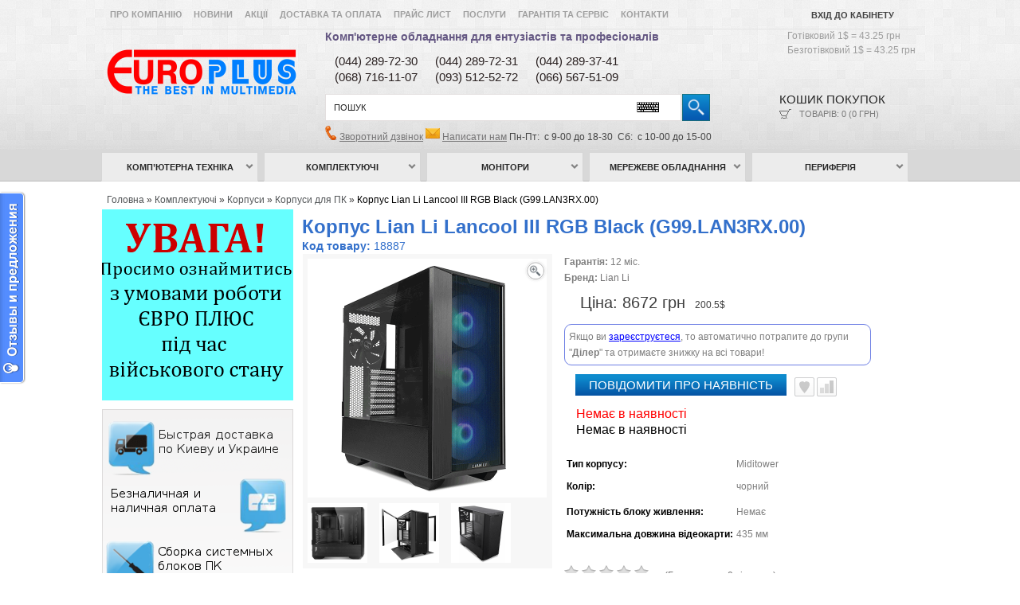

--- FILE ---
content_type: text/html; charset=utf-8
request_url: https://www.eplus.kiev.ua/complektyushie/korpusa/korpusa-dlya-pk/korpus-lian-li-lancool-iii-rgb-black-g99lan3rx00.html
body_size: 20241
content:

<!DOCTYPE html>
<html dir="ltr" lang="uk">
<head>
<meta charset="UTF-8" />
<title>Корпус Lian Li Lancool III RGB Black (G99.LAN3RX.00) - купить в интернет-магазине Евро Плюс  </title>
<base href="https://www.eplus.kiev.ua/" />
<meta name="viewport" content="width=device-width, initial-scale=1.0" />
<meta name="description" content="Заказывайте корпус Lian Li Lancool III RGB Black (G99.LAN3RX.00) в интернет-магазине Евро Плюс www.eplus.kiev.ua тел: 044 289-37-41. Быстрая доставка заказов по Киеву и Украине. Наличная и безналичная оплата. Лучшие цены!" />
<meta name="keywords" content="Корпус Lian Li Lancool III RGB Black (G99.LAN3RX.00), Корпуса для ПК, Lian Li, комплектующие для ПК в интернет-магазине  Евро Плюс www.eplus.kiev.ua  " />
<link href="https://www.eplus.kiev.ua/image/data/favicon.png" rel="icon" />
<link href="https://www.eplus.kiev.ua/complektyushie/korpusa/korpusa-dlya-pk/korpus-lian-li-lancool-iii-rgb-black-g99lan3rx00.html" rel="canonical" />
<link rel="stylesheet" type="text/css" href="catalog/view/theme/default/stylesheet/stylesheet.css" />
<link href="catalog/view/theme/default/stylesheet/superfish.css" rel="stylesheet" type="text/css" />
<link href="catalog/view/theme/default/stylesheet/slideshow.css" rel="stylesheet" type="text/css" />
<link href="catalog/view/theme/default/stylesheet/carousel.css" rel="stylesheet" type="text/css" />
<link href="catalog/view/theme/default/stylesheet/jquery.prettyPhoto.css" rel="stylesheet" type="text/css" />
<link rel="stylesheet" type="text/css" href="catalog/view/theme/default/stylesheet/stylesheetcartPopup.css" media="screen" />
<script type="text/javascript" src="catalog/view/javascript/jquery/jquery-1.7.1.min.js"></script>
<script type="text/javascript" src="catalog/view/javascript/jquery.cookie.js"></script>
<script type="text/javascript" src="catalog/view/javascript/jquery/ui/jquery-ui-1.8.16.custom.min.js"></script>
<link rel="stylesheet" type="text/css" href="catalog/view/javascript/jquery/ui/themes/ui-lightness/jquery-ui-1.8.16.custom.css" />
<script type="text/javascript" src="catalog/view/javascript/jquery/ui/external/jquery.cookie.js"></script>
<script type="text/javascript" src="catalog/view/javascript/jquery/fancybox/jquery.fancybox-1.3.4.pack.js"></script>
<link rel="stylesheet" type="text/css" href="catalog/view/javascript/jquery/fancybox/jquery.fancybox-1.3.4.css" media="screen" />
<script type="text/javascript" src="catalog/view/javascript/jquery/colorbox/jquery.colorbox.js"></script>
<script type="text/javascript" src="catalog/view/javascript/jquery/jquery.jcarousel.min.js"></script>

<script type="text/javascript" src="catalog/view/javascript/preorder/preorder.js"></script>
<script type="text/javascript" src="catalog/view/javascript/jquery/jquery.cycle.js"></script>
<link href="catalog/view/theme/default/stylesheet/skin.css" rel="stylesheet" type="text/css" />
<link rel="stylesheet" type="text/css" href="catalog/view/javascript/jquery/colorbox/colorbox.css" media="screen" />

<link href='//fonts.googleapis.com/css?family=Open+Sans:400,700,600' rel='stylesheet' type='text/css'>

<!--[if IE]>
<script type="text/javascript" src="catalog/view/javascript/jquery/fancybox/jquery.fancybox-1.3.4-iefix.js"></script>
<![endif]-->
<!--[if lt IE 8]><div style='clear:both;height:59px;padding:0 15px 0 15px;position:relative;z-index:10000;text-align:center;'><a href="http://www.microsoft.com/windows/internet-explorer/default.aspx?ocid=ie6_countdown_bannercode"><img src="http://storage.ie6countdown.com/assets/100/images/banners/warning_bar_0000_us.jpg" border="0" height="42" width="820" alt="You are using an outdated browser. For a faster, safer browsing experience, upgrade for free today." /></a></div><![endif]-->
<script type="text/javascript" src="catalog/view/javascript/jquery/tabs.js"></script>
<script type="text/javascript" src="catalog/view/javascript/jquery/easyTooltip.js"></script>
<script type="text/javascript" src="catalog/view/javascript/common.js"></script>
<script type="text/javascript" src="catalog/view/javascript/waitlist.js"></script>
<script type="text/javascript" src="catalog/view/javascript/jQuery.equalHeights.js"></script>
<script type="text/JavaScript" src="catalog/view/javascript/cloud-zoom.1.0.2.js"></script>
<script type="text/javascript" src="catalog/view/javascript/jquery.prettyPhoto.js"></script>
<script type="text/javascript" src="catalog/view/javascript/jscript_zjquery.anythingslider.js"></script>
<script type="text/javascript" src="catalog/view/javascript/superfish.js"></script>
<script type="text/javascript" src="catalog/view/javascript/jquery.bxSlider.min.js"></script>
<script type="text/javascript" src="catalog/view/javascript/script.js"></script>
<script type="text/javascript" src="catalog/view/javascript/jquery/nivo-slider/jquery.nivo.slider.js"></script>

<script type='text/javascript' src='catalog/view/javascript/sl/camera.min.js'></script>
<script type="text/javascript" src="catalog/view/javascript/jquery/jquery.cycle.js"></script>
<script type="text/javascript" src="catalog/view/javascript/cartpopup.js"></script>
<!--[if  IE 8]>
	<style>
		.success, #header #cart .content  { border:1px solid #e7e7e7;}
	</style>
<![endif]-->

<!--[if  IE 7]>
<link rel="stylesheet" type="text/css" href="catalog/view/theme/default/stylesheet/ie7.css" />
<![endif]-->
<!--[if lt IE 7]>
<link rel="stylesheet" type="text/css" href="catalog/view/theme/default/stylesheet/ie6.css" />
<script type="text/javascript" src="catalog/view/javascript/DD_belatedPNG_0.0.8a-min.js"></script>
<script type="text/javascript">
DD_belatedPNG.fix('#logo img');
</script>
<![endif]-->
<link rel="stylesheet" type="text/css" href="catalog/view/theme/default/stylesheet/livesearch.css"/>
<script>
  (function(i,s,o,g,r,a,m){i['GoogleAnalyticsObject']=r;i[r]=i[r]||function(){
  (i[r].q=i[r].q||[]).push(arguments)},i[r].l=1*new Date();a=s.createElement(o),
  m=s.getElementsByTagName(o)[0];a.async=1;a.src=g;m.parentNode.insertBefore(a,m)
  })(window,document,'script','https://www.google-analytics.com/analytics.js','ga');

  ga('create', 'UA-78519020-1', 'auto');
  ga('send', 'pageview');

</script><script src="catalog/view/javascript/MEGAmenu.js" type="text/javascript"></script>
<script type="text/javascript">
jQuery(document).ready(function() {
        jQuery('#mycarousel').jcarousel({
                wrap: 'circular'
        });
});
</script>
<script type="text/javascript" src="catalog/view/javascript/keyboard/keyboard.js" charset="UTF-8"></script>
<link rel="stylesheet" type="text/css" href="catalog/view/javascript/keyboard/keyboard.css">
<link href="/catalog/view/javascript/popup/popup-new.css" rel="stylesheet" type="text/css" />
<script type="text/javascript" src="/catalog/view/javascript/popup/popup-new.js" charset="UTF-8"></script>
<!--script type="text/javascript" src="/catalog/view/javascript/jquery/welcome.js" charset="UTF-8"></script-->
<script>
var cook = $.cookie('user');
if (!cook) {
$.cookie('user','1')}
</script>
<script type="text/javascript">
jQuery(document).ready(function() {
        if (($.browser.msie) && ($.browser.version <= 7)) {
        alert('Ваш браузер устарел, к сожалению он не совместим с функционалом сайта.Пожалуйста обновите его и зайдите к нам на сайт повторно.Приносим извинения за неудобства. Нажмите на кнопку "UPGRADE TODAY" вверху страницы');
        }
        });
</script>
<script async src="https://www.googletagmanager.com/gtag/js?id=AW-927155797"></script>
<script async src="https://www.googletagmanager.com/gtag/js?id=G-X5701TQCQ5"></script>
<script>
  window.dataLayer = window.dataLayer || [];
  function gtag(){dataLayer.push(arguments);}
  gtag('js', new Date());
     
        gtag('config', 'AW-927155797', {'allow_enhanced_conversions': true});
     
    
    gtag('config', 'G-X5701TQCQ5');
  </script>
<script>
  let global_sha256_email, global_sha256_phone;
        </script>
  <script>
              gtag('event', 'view_item', {"value":8672,"items":[{"id":"18887","google_business_vertical":"retail"}],"send_to":["AW-927155797","G-X5701TQCQ5"]} );
        </script>

<!-- Google tag (gtag.js) -->
<script async src="https://www.googletagmanager.com/gtag/js?id=AW-927155797">
</script>
<script>
  window.dataLayer = window.dataLayer || [];
  function gtag(){dataLayer.push(arguments);}
  gtag('js', new Date());

  gtag('config', 'AW-927155797');
</script>
</head>
<body class="product-product">
<div class="bg-1">
<div class="main-shining">
<div class="row-1">
<div id="header">
	<div class="outer" >
		<div class="toprow">
						<div id="welcome">
				<b>				<a href="https://www.eplus.kiev.ua/index.php?route=account/login">Вхід до кабінету</a>				</b>
			</div>
			<ul class="links" style="margin-bottom:-10px;">
			<b>
			<li><a href="/about_us">Про компанію</a></li>
			<li><a href="/index.php?route=information/news">Новини</a></li>
			<li><a href="/index.php?route=product/special">Акції</a></li>
			<li><a href="/dostavki-i-oplata">Доставка та оплата</a></li>
			<!--<li><a href="">Товары</a></li-->
                        <li><a href="/index.php?route=product/pricelist&limit=25">Прайс лист</a></li>			<li><a href="/uslugi">Послуги</a></li>
			<li><a href="/index.php?route=account/return/insert">Гарантія та сервіс</a></li>
			<li><a href="/index.php?route=information/contact">Контакти</a></li>
			</b>
			</ul>
			<div class="clear"></div>
		</div>
		<div class="clear"></div>
					<div id="logo"><a href="https://www.eplus.kiev.ua/index.php?route=common/home"><img src="https://www.eplus.kiev.ua/image/data/logo2.png" title="ЄВРО ПЛЮС" alt="ЄВРО ПЛЮС" /></a></div>
				<div class="complink"><span class="zagol"><a href="/uslugi">Комп'ютерне обладнання для ентузіастів та професіоналів</a></span></div>
                <div class="kursVal">
                                            <span>Готівковий 1$ = 43.25 грн</span>
                        <span>Безготівковий 1$ = 43.25 грн</span>
                </div>
                <div class="phones-head">
                    <table>
                        <tr><td>(044)&nbsp;289-72-30</td><td>(044) 289-72-31</td><td>(044)&nbsp;289-37-41</td></tr>
                        <tr><td>(068) 716-11-07</td><td>(093) 512-52-72</td><td>(066) 567-51-09</td></tr>
                    </table>
                </div>
				
				<button class="navbar-toggler menu-btn" type="button">
					<div class="nav-icon">
					  <div></div>
					</div>
				</button>
							
                <div id="search">
                
                                            <span class="search-bg">
                            <input class="keyboardInput" type="text" name="filter_name" value="Пошук" onfocus="if (this.value=='Пошук') this.value='';" onblur="if (this.value==''){this.value='Пошук'}" />
                        </span>
                                        <div class="button-search"></div>
                </div>
                <div class="phone-btn">
                    <svg xmlns="http://www.w3.org/2000/svg" xmlns:xlink="http://www.w3.org/1999/xlink" viewBox="0 0 100 100" width="47px" height="47px" style="width:100%;height:100%;background-size:initial;background-repeat-y:initial;background-repeat-x:initial;background-position-y:initial;background-position-x:initial;background-origin:initial;background-image:initial;background-clip:initial;background-attachment:initial;animation-play-state:paused"><g class="ldl-scale" style="transform-origin:50% 50%;transform:rotate(0deg) scale(0.8, 0.8);animation-play-state:paused"><path stroke-miterlimit="10" stroke-width="3" stroke="#323232" fill="none" d="M36.12 30.817a7.992 7.992 0 0 0 0-11.302l-7.174-7.174a7.992 7.992 0 0 0-11.302 0l.013-.013L13.984 16C-7.313 37.297 62.703 107.313 84 86.016l3.672-3.672-.013.013a7.992 7.992 0 0 0 0-11.302l-7.174-7.174a7.992 7.992 0 0 0-11.302 0l-2.892 2.892c-2.326 2.326-6.026 2.477-8.569.39-8.771-7.198-17.687-16.113-24.884-24.884-2.087-2.543-1.936-6.243.39-8.569l2.892-2.893z" style="stroke:rgb(50, 50, 50);animation-play-state:paused"/>
					</svg>
                </div>
                <div class="cart-position" >
                    <div class="cart-inner"><div id="cart">
	<div class="heading">
		<a>
			<b>Кошик покупок&nbsp;</b>
			<span class="sc-button"></span>
			<span id="cart-total">Товарів: 0 (0 грн)</span>
			<span class="clear"></span>
			<svg xmlns="http://www.w3.org/2000/svg" xmlns:xlink="http://www.w3.org/1999/xlink" viewBox="0 0 100 100" width="47px" height="47px" style="width:100%;height:100%;background-size:initial;background-repeat-y:initial;background-repeat-x:initial;background-position-y:initial;background-position-x:initial;background-origin:initial;background-image:initial;background-clip:initial;background-attachment:initial;animation-play-state:paused"><g class="ldl-scale" style="transform-origin:50% 50%;transform:rotate(0deg) scale(0.8, 0.8);animation-play-state:paused"><path d="M80.24 61.203H30.392l-6.623-38.61h65.882z" stroke-miterlimit="10" stroke-linejoin="round" stroke-linecap="round" stroke-width="3" stroke="#323232" fill="none" style="stroke:rgb(50, 50, 50);animation-play-state:paused"/>
			<path d="M30.392 61.203L18.889 73.752" stroke-miterlimit="10" stroke-linejoin="round" stroke-linecap="round" stroke-width="3" stroke="#323232" fill="none" style="stroke:rgb(50, 50, 50);animation-play-state:paused"/>
			<path d="M18.889 73.752H90" stroke-miterlimit="10" stroke-linejoin="round" stroke-linecap="round" stroke-width="3" stroke="#323232" fill="none" style="stroke:rgb(50, 50, 50);animation-play-state:paused"/>
			<path d="M23.769 22.593l-5.839-9.027" stroke-miterlimit="10" stroke-linejoin="round" stroke-linecap="round" stroke-width="3" stroke="#323232" fill="none" style="stroke:rgb(50, 50, 50);animation-play-state:paused"/>
			<path d="M17.93 13.566H10" stroke-miterlimit="10" stroke-linejoin="round" stroke-linecap="round" stroke-width="3" stroke="#323232" fill="none" style="stroke:rgb(50, 50, 50);animation-play-state:paused"/>
			<circle stroke-miterlimit="10" stroke-linejoin="round" stroke-linecap="round" stroke-width="3" stroke="#323232" fill="none" r="6.341" cy="80.093" cx="30.981" style="stroke:rgb(50, 50, 50);animation-play-state:paused"/>
			<circle stroke-miterlimit="10" stroke-linejoin="round" stroke-linecap="round" stroke-width="3" stroke="#323232" fill="none" r="6.341" cy="80.093" cx="76.995" style="stroke:rgb(50, 50, 50);animation-play-state:paused"/>
			</svg>
		</a>
	</div>
	
  <div class="content" style="width:270px;">
	
		<div class="empty">Ваш кошик порожній!</div>
	  </div>
</div>
</div>
                </div>

                <div class="responseUs">
                    <span style="color:#655883;font-size:14px;"><img style="width: 15px;" src="catalog/view/theme/default/image/call.png" /></span>
                    <span style="color:#655883;font-size:13px;"><a href="" onclick="window.open('https://www.eplus.kiev.ua/code/','Заказ звонка','width=508,height=500,left='+(screen.availWidth/2-225)+',top='+(screen.availHeight/2-341)+'');return false;" target="_parent">Зворотний дзвінок</a></span>
                    <span style="color:#655883;font-size:14px;"><img style="width: 18px;" src="catalog/view/theme/default/image/pismo.png" /></span>
                    <span style="color:#655883;font-size:13px;"><a href="/index.php?route=information/contact#contact-go">Написати нам</a></span>
                    <span style="color:#444;">Пн-Пт:&nbsp; с 9-00 до 18-30&nbsp; Сб:&nbsp; с 10-00 до 15-00</span>
                </div>
		
	</div>
	<div class="clear"></div>

	
	
		
	<div id="menu_holder">
					<div id="logo"><a href="https://www.eplus.kiev.ua/index.php?route=common/home"><img src="https://www.eplus.kiev.ua/image/data/logo2.png" title="ЄВРО ПЛЮС" alt="ЄВРО ПЛЮС" /></a></div>
				<div class="inner">
			<div class="menu">
      <ul id="topnav"><li class="cat_1"><a href="https://www.eplus.kiev.ua/computers/">Комп’ютерна техніка</a><ul class="children"><li><a href="https://www.eplus.kiev.ua/computers/ultrabooks/"><img src="https://www.eplus.kiev.ua/image/cache/data/category/ultrabooks-90x90.jpg" alt="Ультрабуки"/><span style="font-weight:bold;color:#1452A2;">Ультрабуки</span></a></li><li><a href="https://www.eplus.kiev.ua/computers/notebooks/"><img src="https://www.eplus.kiev.ua/image/cache/data/category/notebooks-90x90.jpg" alt="Ноутбуки"/><span style="font-weight:bold;color:#1452A2;">Ноутбуки</span></a></li><li><a href="https://www.eplus.kiev.ua/computers/plansheti/"><img src="https://www.eplus.kiev.ua/image/cache/data/category/plansheti-90x90.jpg" alt="Планшети"/><span style="font-weight:bold;color:#1452A2;">Планшети</span></a></li><li><a href="https://www.eplus.kiev.ua/computers/monobloki/"><img src="https://www.eplus.kiev.ua/image/cache/data/category/monobloki-90x90.jpg" alt="Моноблоки"/><span style="font-weight:bold;color:#1452A2;">Моноблоки</span></a></li><li><a href="https://www.eplus.kiev.ua/computers/nettopy/"><img src="https://www.eplus.kiev.ua/image/cache/data/category/nuc-90x90.jpg" alt="Неттопи"/><span style="font-weight:bold;color:#1452A2;">Неттопи</span></a></li><li><a href="https://www.eplus.kiev.ua/computers/soft/"><img src="https://www.eplus.kiev.ua/image/cache/data/category/soft-90x90.png" alt="Програмне забезпечення"/><span style="font-weight:bold;color:#1452A2;">Програмне забезпечення</span></a></li></ul></li><li class="cat_1"><a href="https://www.eplus.kiev.ua/complektyushie/">Комплектуючі</a><ul class="children"><li><a href="https://www.eplus.kiev.ua/complektyushie/processori/"><img src="https://www.eplus.kiev.ua/image/cache/data/product/Processor/CPU-90x90.jpeg" alt="Процесори"/><span style="font-weight:bold;color:#1452A2;">Процесори</span></a></li><li><a href="https://www.eplus.kiev.ua/complektyushie/materinki/"><img src="https://www.eplus.kiev.ua/image/cache/data/category/mat-90x90.jpg" alt="Материнські плати"/><span style="font-weight:bold;color:#1452A2;">Материнські плати</span></a><div style="margin-left:120px;margin-top:30px;position:absolute;"><a style="font-weight:bold;" href="https://www.eplus.kiev.ua/complektyushie/materinki/cpu-inlel/">для процесорів Intel</a><a style="font-weight:bold;" href="https://www.eplus.kiev.ua/complektyushie/materinki/amd-cpu/">для процесорів AMD</a><a style="font-weight:bold;" href="https://www.eplus.kiev.ua/complektyushie/materinki/server/">серверні</a></div></li><li><a href="https://www.eplus.kiev.ua/complektyushie/ozu/"><img src="https://www.eplus.kiev.ua/image/cache/data/product/DDR/Kingston_HyperX_Beast_2-90x90.jpg" alt="Модулі пам’яті"/><span style="font-weight:bold;color:#1452A2;">Модулі пам’яті</span></a></li><li><a href="https://www.eplus.kiev.ua/complektyushie/videocards/"><img src="https://www.eplus.kiev.ua/image/cache/data/product/videocards/ASUS-DUAL-RX460-O2G-2-90x90.jpeg" alt="Відеокарти"/><span style="font-weight:bold;color:#1452A2;">Відеокарти</span></a><div style="margin-left:120px;margin-top:30px;position:absolute;"><a style="font-weight:bold;" href="https://www.eplus.kiev.ua/complektyushie/videocards/ati/">AMD Radeon</a><a style="font-weight:bold;" href="https://www.eplus.kiev.ua/complektyushie/videocards/NVIDIA/">NVIDIA GeForce</a><a style="font-weight:bold;" href="https://www.eplus.kiev.ua/complektyushie/videocards/pro/">Професійні</a></div></li><li><a href="https://www.eplus.kiev.ua/complektyushie/zhestkie-diski/"><img src="https://www.eplus.kiev.ua/image/cache/data/category/hdd-90x90.jpg" alt="Жорсткі диски"/><span style="font-weight:bold;color:#1452A2;">Жорсткі диски</span></a><div style="margin-left:120px;margin-top:30px;position:absolute;"><a style="font-weight:bold;" href="https://www.eplus.kiev.ua/complektyushie/zhestkie-diski/vnutrennie/">Внутрішні HDD</a><a style="font-weight:bold;" href="https://www.eplus.kiev.ua/complektyushie/zhestkie-diski/vneshnie/">Зовнішні HDD</a></div></li><li><a href="https://www.eplus.kiev.ua/complektyushie/ssd-diski/"><img src="https://www.eplus.kiev.ua/image/cache/data/category/ssd2-90x90.jpg" alt="Накопичувачі SSD"/><span style="font-weight:bold;color:#1452A2;">Накопичувачі SSD</span></a></li><li><a href="https://www.eplus.kiev.ua/complektyushie/dvd-rw-cd-rom/"><img src="https://www.eplus.kiev.ua/image/cache/data/category/dvdrw-90x90.jpg" alt="DVD-RW/Blu-ray"/><span style="font-weight:bold;color:#1452A2;">DVD-RW/Blu-ray</span></a></li><li><a href="https://www.eplus.kiev.ua/complektyushie/bloki-pitaniya/"><img src="https://www.eplus.kiev.ua/image/cache/data/category/block-90x90.jpg" alt="Блоки живлення"/><span style="font-weight:bold;color:#1452A2;">Блоки живлення</span></a></li><li><a href="https://www.eplus.kiev.ua/complektyushie/korpusa/"><img src="https://www.eplus.kiev.ua/image/cache/data/category/korpus-90x90.jpg" alt="Корпуси"/><span style="font-weight:bold;color:#1452A2;">Корпуси</span></a><div style="margin-left:120px;margin-top:30px;position:absolute;"><a style="font-weight:bold;" href="https://www.eplus.kiev.ua/complektyushie/korpusa/korpusa-dlya-pk/">Корпуси для ПК</a><a style="font-weight:bold;" href="https://www.eplus.kiev.ua/complektyushie/korpusa/opcii-dlya-korpusov/">Опції для корпусів</a></div></li><li><a href="https://www.eplus.kiev.ua/complektyushie/audiocards/"><img src="https://www.eplus.kiev.ua/image/cache/data/category/HDSPeAIO-90x90.jpg" alt="Звукові карти"/><span style="font-weight:bold;color:#1452A2;">Звукові карти</span></a></li><li><a href="https://www.eplus.kiev.ua/complektyushie/sistemi-ohlazhdeniya/"><img src="https://www.eplus.kiev.ua/image/cache/data/category/coller-90x90.jpg" alt="Системи охолодження"/><span style="font-weight:bold;color:#1452A2;">Системи охолодження</span></a><div style="margin-left:120px;margin-top:30px;position:absolute;"><a style="font-weight:bold;" href="https://www.eplus.kiev.ua/complektyushie/sistemi-ohlazhdeniya/kuler/">Кулери процесорні</a><a style="font-weight:bold;" href="https://www.eplus.kiev.ua/complektyushie/sistemi-ohlazhdeniya/ventilator/">Вентилятори корпусні</a><a style="font-weight:bold;" href="https://www.eplus.kiev.ua/complektyushie/sistemi-ohlazhdeniya/sistemy/">Системи водяного охолодження</a></div></li><li><a href="https://www.eplus.kiev.ua/complektyushie/kontrolleri/"><img src="https://www.eplus.kiev.ua/image/cache/data/category/kontrolleri-90x90.jpg" alt="Контролери"/><span style="font-weight:bold;color:#1452A2;">Контролери</span></a></li></ul></li><li class="cat_1"><a href="https://www.eplus.kiev.ua/monitori/">Монітори</a><ul class="children"><li><a href="https://www.eplus.kiev.ua/monitori/monitory-potrebitelskie/"><img src="https://www.eplus.kiev.ua/image/cache/data/category/glavnaja/mon-90x90.jpg" alt="Монітори споживчі"/><span style="font-weight:bold;color:#1452A2;">Монітори споживчі</span></a></li><li><a href="https://www.eplus.kiev.ua/monitori/monitory-professionalnye/"><img src="https://www.eplus.kiev.ua/image/cache/data/category/glavnaja/dell-90x90.jpg" alt="Монітори професійні"/><span style="font-weight:bold;color:#1452A2;">Монітори професійні</span></a></li><li><a href="https://www.eplus.kiev.ua/monitori/asus-pro-art/"><img src="https://www.eplus.kiev.ua/image/cache/data/product/Monitor/ASUS-PROART-PA248QV-2-90x90.png" alt="Монітори ASUS ProArt"/><span style="font-weight:bold;color:#1452A2;">Монітори ASUS ProArt</span></a></li></ul></li><li class="cat_1"><a href="https://www.eplus.kiev.ua/seti/">Мережеве обладнання</a><ul class="children"><li><a href="https://www.eplus.kiev.ua/seti/wifiadapteri/"><img src="https://www.eplus.kiev.ua/image/cache/data/product/Networks/PCE-N10-90x90.jpg" alt="Бездротові адаптери"/><span style="font-weight:bold;color:#1452A2;">Бездротові адаптери</span></a></li><li><a href="https://www.eplus.kiev.ua/seti/routeri/"><img src="https://www.eplus.kiev.ua/image/cache/data/product/Networks/N11p-2-90x90.jpeg" alt="Маршрутизатори"/><span style="font-weight:bold;color:#1452A2;">Маршрутизатори</span></a></li><li><a href="https://www.eplus.kiev.ua/seti/accesspoint/"><img src="https://www.eplus.kiev.ua/image/cache/data/category/glavnaja/ASUS-RP-AC56-90x90.jpg" alt="Точки доступу"/><span style="font-weight:bold;color:#1452A2;">Точки доступу</span></a></li><li><a href="https://www.eplus.kiev.ua/seti/lanadapteri/"><img src="https://www.eplus.kiev.ua/image/cache/data/product/tovar/Intel X520-DA2-90x90.jpg" alt="Мережеві адаптери"/><span style="font-weight:bold;color:#1452A2;">Мережеві адаптери</span></a></li><li><a href="https://www.eplus.kiev.ua/seti/switch/"><img src="https://www.eplus.kiev.ua/image/cache/data/category/D-Link-DGS-1024A-90x90.jpg" alt="Коммутаторы"/><span style="font-weight:bold;color:#1452A2;">Коммутаторы</span></a></li><li><a href="https://www.eplus.kiev.ua/seti/nas/"><img src="https://www.eplus.kiev.ua/image/cache/data/category/046bba3eef7afc399948e91613c9dc6c_450x450_i95972e13245-90x90.jpg" alt="Мережеві сховища (NAS)"/><span style="font-weight:bold;color:#1452A2;">Мережеві сховища (NAS)</span></a></li></ul></li><li class="cat_1"><a href="https://www.eplus.kiev.ua/pereferia/">Периферія</a><ul class="children"><li><a href="https://www.eplus.kiev.ua/pereferia/mouse/"><img src="https://www.eplus.kiev.ua/image/cache/data/product/Mouse/LOGITECH-G-PRO-90x90.png" alt="Миші"/><span style="font-weight:bold;color:#1452A2;">Миші</span></a></li><li><a href="https://www.eplus.kiev.ua/pereferia/keyboards/"><img src="https://www.eplus.kiev.ua/image/cache/data/product/Keyboard/2986-90x90.jpg" alt="Клавіатури"/><span style="font-weight:bold;color:#1452A2;">Клавіатури</span></a></li><li><a href="https://www.eplus.kiev.ua/pereferia/mouse-keybords/"><img src="https://www.eplus.kiev.ua/image/cache/data/product/Keyboard/1978-90x90.jpg" alt="Комплекти (клавіатура+миша)"/><span style="font-weight:bold;color:#1452A2;">Комплекти (клавіатура+миша)</span></a></li><li><a href="https://www.eplus.kiev.ua/pereferia/web-camers/"><img src="https://www.eplus.kiev.ua/image/cache/data/product/Webcam/2650-90x90.jpg" alt="Веб-камери"/><span style="font-weight:bold;color:#1452A2;">Веб-камери</span></a></li><li><a href="https://www.eplus.kiev.ua/pereferia/garnitury-naushniki/"><img src="https://www.eplus.kiev.ua/image/cache/data/category/glavnaja/headset-90x90.jpeg" alt="Гарнітури, навушники"/><span style="font-weight:bold;color:#1452A2;">Гарнітури, навушники</span></a></li><li><a href="https://www.eplus.kiev.ua/pereferia/kolonki/"><img src="https://www.eplus.kiev.ua/image/cache/data/category/sistemy-pioneer-90x90.jpg" alt="Акустичні колонки"/><span style="font-weight:bold;color:#1452A2;">Акустичні колонки</span></a></li><li><a href="https://www.eplus.kiev.ua/pereferia/gameplay/"><img src="https://www.eplus.kiev.ua/image/cache/data/category/123454323434-90x90.jpg" alt="Ігрові маніпулятори"/><span style="font-weight:bold;color:#1452A2;">Ігрові маніпулятори</span></a></li><li><a href="https://www.eplus.kiev.ua/pereferia/istochniki-bespereboynogo-pitaniya/"><img src="https://www.eplus.kiev.ua/image/cache/data/category/glavnaja/APC_UPS-90x90.jpg" alt="Джерела безперебійного живлення"/><span style="font-weight:bold;color:#1452A2;">Джерела безперебійного живлення</span></a></li><li><a href="https://www.eplus.kiev.ua/pereferia/printery-mfu/"><img src="https://www.eplus.kiev.ua/image/cache/data/category/glavnaja/MFY-90x90.jpg" alt="БФП, Принтери, Сканери"/><span style="font-weight:bold;color:#1452A2;">БФП, Принтери, Сканери</span></a></li></ul></li></ul>    </div>			<div class="clear"></div>
		</div>
		<div class="toprow">
			<div id="welcome">
			<b><a href="https://www.eplus.kiev.ua/index.php?route=account/login">Вход в кабинет</a></b>
			</div>
			<ul class="links" style="margin-bottom:-10px;">
				<li><a href="/about_us">Про компанію</a></li>
				<li><a href="/index.php?route=information/news">Новини</a></li>
				<li><a href="/index.php?route=product/special">Акції</a></li>
				<li><a href="/dostavki-i-oplata">Доставка та оплата</a></li>
				<li><a href="/index.php?route=product/pricelist&amp;limit=25">Прайслист</a></li>
				<li><a href="/uslugi">Услуги</a></li>
				<li><a href="/index.php?route=account/return/insert">Гарантія та сервіс</a></li>
				<li class="last"><a href="/index.php?route=information/contact">Контакти</a></li>
			</ul>
			<div class="clear"></div>
		</div>
	</div>
</div>
<div class="clear"></div>


<div class="main-container">
<p id="back-top"> <a href="#top"><span></span></a> </p>
<div id="container">
<div id="notification"> </div>
<div class="clear"></div>


<div id="column-left" style="margin-top:35px;" >
    <div id="banner0" class="banner">
      <div><a href="https://www.eplus.kiev.ua/index.php?route=information/news&amp;news_id=194"><img src="https://www.eplus.kiev.ua/image/cache/data/Eplus_sm-240x240.png" alt="Умови роботи під час військового стану" title="Умови роботи під час військового стану" /></a></div>
    </div>
    <div>
	<img alt="Быстрая доставка по Киеву и Украине - Безналичная и наличная оплата - Сборка системных блоков ПК - Дилерские цены при регистрации" src="https://www.eplus.kiev.ua/catalog/view/theme/default/image/blockinfo.png" /></div>
<div style="background: url(https://www.eplus.kiev.ua/catalog/view/theme/default/image/shadow-leftblock.png) top no-repeat;margin-top:-5px;">
	&nbsp;</div>
    <div id="banner1" class="banner">
      <div><a href="https://www.eplus.kiev.ua/about_us.html"><img src="https://www.eplus.kiev.ua/image/cache/data/Intel-2020-240x85.png" alt="Статус Евро Плюс" title="Статус Евро Плюс" /></a></div>
    </div>
    <div id="banner2" class="banner">
      <div><a href="https://www.eplus.kiev.ua/about_us.html"><img src="https://www.eplus.kiev.ua/image/cache/data/SILVER_PARTNER_2017-240x86.png" alt="Сертификат Евро Плюс" title="Сертификат Евро Плюс" /></a></div>
    </div>
    <div id="banner3" class="banner">
      <div><a href="https://www.eplus.kiev.ua/about_us.html"><img src="https://www.eplus.kiev.ua/image/cache/data/DELL-B-240x85.png" alt="Статус Евро Плюс" title="Статус Евро Плюс" /></a></div>
    </div>
    <script type="text/javascript">
		(function($){$.fn.equalHeights=function(minHeight,maxHeight){tallest=(minHeight)?minHeight:0;this.each(function(){if($(this).height()>tallest){tallest=$(this).height()}});if((maxHeight)&&tallest>maxHeight)tallest=maxHeight;return this.each(function(){$(this).height(tallest)})}})(jQuery)
	$(window).load(function(){
		if($(".maxheight").length){
		$(".maxheight").equalHeights()}
	})
</script>

<script type="text/javascript">
$(document).ready(function(){
$(function(){
$('.new-products  li ').last().addClass('last');
});
}); 
</script>
	<div class="box new-products">
	<span style="font-size:18px;color:#1470D3;font-weight:bold;">Новинки</span>
	  <div class="box-content">
			
			<div class="box-product">
				<ul>
					  												<li class="first-in-line">
							
													<div class="image2"><!-- code start --><div class="banner-square">
		<!--a href="https://www.eplus.kiev.ua/complektyushie/sistemi-ohlazhdeniya/kuler/kuler-procesorniy-deepcool-assassin-vc-elite-r-asn4-bknvnn-gjd.html" style="text-decoration:none"-->
										<!-- code end --><a href="https://www.eplus.kiev.ua/complektyushie/sistemi-ohlazhdeniya/kuler/kuler-procesorniy-deepcool-assassin-vc-elite-r-asn4-bknvnn-gjd.html"><img src="https://www.eplus.kiev.ua/image/cache/data/product/Kuler/Deepcool-ASSASSIN-VC-Elite-235x220.png" alt="Кулер процесорний Deepcool ASSASSIN VC Elite (R-ASN4-BKNVNN-GJD)" />
                						                </a><!-- code start --></div><!-- code end --></div>
														
						<div class="inner">
							<div class="f-left">
								<div class="name"><a style="font-size:12px;color:#38B0E3;" href="https://www.eplus.kiev.ua/complektyushie/sistemi-ohlazhdeniya/kuler/kuler-procesorniy-deepcool-assassin-vc-elite-r-asn4-bknvnn-gjd.html">Кулер процесорний Deepcool ASSASSIN VC Elite (R-ASN4-BKNVNN-GJD)</a></div>
							
								
							 								<div class="price">
								  								  5623 грн								  								</div>
															</div>
									<div class="clear"></div>
							<div class="rating">
														</div>
						</div>
					</li>
					<div style="background: url(catalog/view/theme/default/image/shadow-leftblock.png) top no-repeat;">&nbsp;</div>
					  												<li >
							
													<div class="image2"><!-- code start --><div class="banner-square">
		<!--a href="https://www.eplus.kiev.ua/complektyushie/sistemi-ohlazhdeniya/sistemy/sistema-vodyanogo-oholodzhennya-deepcool-lq360-ultra-argb-black-r-lq360-bkasmc-g-1.html" style="text-decoration:none"-->
										<!-- code end --><a href="https://www.eplus.kiev.ua/complektyushie/sistemi-ohlazhdeniya/sistemy/sistema-vodyanogo-oholodzhennya-deepcool-lq360-ultra-argb-black-r-lq360-bkasmc-g-1.html"><img src="https://www.eplus.kiev.ua/image/cache/data/product/Kuler/Deepcool-LQ360-ULTRA-ARGB-Black-235x220.png" alt="Система водяного охолодження Deepcool LQ360 ULTRA ARGB Black (R-LQ360-BKASMC-G-1)" />
                						                </a><!-- code start --></div><!-- code end --></div>
														
						<div class="inner">
							<div class="f-left">
								<div class="name"><a style="font-size:12px;color:#38B0E3;" href="https://www.eplus.kiev.ua/complektyushie/sistemi-ohlazhdeniya/sistemy/sistema-vodyanogo-oholodzhennya-deepcool-lq360-ultra-argb-black-r-lq360-bkasmc-g-1.html">Система водяного охолодження Deepcool LQ360 ULTRA ARGB Black (R-LQ360-BKASMC-G-1)</a></div>
							
								
							 								<div class="price">
								  								  6098 грн								  								</div>
															</div>
									<div class="clear"></div>
							<div class="rating">
														</div>
						</div>
					</li>
					<div style="background: url(catalog/view/theme/default/image/shadow-leftblock.png) top no-repeat;">&nbsp;</div>
					  					
				</ul>
				
			</div>
	  </div>
	</div>
	  </div>
 
<div id="content" >
 <!--<div class="modal_bg"></div>
<div class="modal_cart">
</div>-->
<script>
    $(document).ready(function () {
        $("<style>").text(".modal_cart { width:800px; height:500px; } #byhand { height:0px; }").appendTo("head");
    });    
</script><link type="text/css" rel="stylesheet" href="catalog/view/theme/default/stylesheet/search_ajax.css" />
<script type="text/javascript" src="catalog/view/javascript/search_ajax.js"></script>
<script type="text/javascript">
var key = 0;
$(document).ready(function () {
	var input_id = '#search input[name=filter_name]';
	var radio = '';
	
		radio += '<input type="radio" name="key_' + key + '" value="name" checked="checked" /> пошук за назвою товару<br />';
		radio += '<input type="radio" name="key_' + key + '" value="model" /> пошук за кодом товару<br />';
		
	SearchAjax(input_id, radio);
	key++;
});
</script> <div class="breadcrumb">
        <a href="https://www.eplus.kiev.ua/index.php?route=common/home">Головна</a>
         &raquo; <a href="https://www.eplus.kiev.ua/complektyushie/">Комплектуючі</a>
         &raquo; <a href="https://www.eplus.kiev.ua/complektyushie/korpusa/">Корпуси</a>
         &raquo; <a href="https://www.eplus.kiev.ua/complektyushie/korpusa/korpusa-dlya-pk/">Корпуси для ПК</a>
         &raquo; <a href="https://www.eplus.kiev.ua/complektyushie/korpusa/korpusa-dlya-pk/korpus-lian-li-lancool-iii-rgb-black-g99lan3rx00.html">Корпус Lian Li Lancool III RGB Black (G99.LAN3RX.00)</a>
      </div>
<style>
    #user_status {
    width: 85%;
    padding: 5px;
  /*  height: 15%;*/
    border: 1px solid rgb(110, 128, 228);
    border-radius: 9px;
    }</style>
  <div class="product-info" >
    <div class="wrapper indent-bot" >
        <h1 id="pname" style="color:#3370CB;">Корпус Lian Li Lancool III RGB Black (G99.LAN3RX.00)</h1>
        <span style="color:#3370CB;font-size:14px"><b>Код товару:</b></span><span style="color:#3370CB;font-size:14px"> 18887</span><br />
            <div class="fleft left spacing">  
                    <div class="zoom-top">       <a href="https://www.eplus.kiev.ua/image/cache/data/product/Korpus/Lian-Li-Lancool-III-Black-3-500x500.png" title="Корпус Lian Li Lancool III RGB Black (G99.LAN3RX.00)"  data-gal="prettyPhoto[gallery]" ><img src="https://www.eplus.kiev.ua/image/cache/data/product/Korpus/Lian-Li-Lancool-III-Black-3-300x300.png" title="Корпус Lian Li Lancool III RGB Black (G99.LAN3RX.00)" alt="Корпус Lian Li Lancool III RGB Black (G99.LAN3RX.00)" /></a>
	  
			</div>
                                    <div class="zoom-top">       <a href="https://www.eplus.kiev.ua/image/cache/data/product/Korpus/Lian-Li-Lancool-III-Black-1-500x500.png" title="Корпус Lian Li Lancool III RGB Black (G99.LAN3RX.00)"  data-gal="prettyPhoto[gallery]" ><img src="https://www.eplus.kiev.ua/image/cache/data/product/Korpus/Lian-Li-Lancool-III-Black-1-300x300.png" title="Корпус Lian Li Lancool III RGB Black (G99.LAN3RX.00)" alt="Корпус Lian Li Lancool III RGB Black (G99.LAN3RX.00)" /></a>
	  
			</div>
                                    <div class="zoom-top">       <a href="https://www.eplus.kiev.ua/image/cache/data/product/Korpus/Lian-Li-Lancool-III-Black-2-500x500.png" title="Корпус Lian Li Lancool III RGB Black (G99.LAN3RX.00)"  data-gal="prettyPhoto[gallery]" ><img src="https://www.eplus.kiev.ua/image/cache/data/product/Korpus/Lian-Li-Lancool-III-Black-2-300x300.png" title="Корпус Lian Li Lancool III RGB Black (G99.LAN3RX.00)" alt="Корпус Lian Li Lancool III RGB Black (G99.LAN3RX.00)" /></a>
	  
			</div>
                                    		            <div class="image"> 
					
		  <div class="zoom-top"> <a href="https://www.eplus.kiev.ua/image/cache/data/product/Korpus/Lian-Li-Lancool-III-RGB-Black-500x500.png" title="Корпус Lian Li Lancool III RGB Black (G99.LAN3RX.00)" data-gal="prettyPhoto[gallery]" style="text-decoration:none"><img src="https://www.eplus.kiev.ua/image/cache/data/product/Korpus/Lian-Li-Lancool-III-RGB-Black-500x500.png" title="Корпус Lian Li Lancool III RGB Black (G99.LAN3RX.00)" alt="Корпус Lian Li Lancool III RGB Black (G99.LAN3RX.00)" /></a></div>
          <a href="https://www.eplus.kiev.ua/image/cache/data/product/Korpus/Lian-Li-Lancool-III-RGB-Black-500x500.png" title="Корпус Lian Li Lancool III RGB Black (G99.LAN3RX.00)" class='cloud-zoom' id='zoom1' rel="position: 'inside' ,showTitle: false, adjustX:-4, adjustY:-4">
          <img src="https://www.eplus.kiev.ua/image/cache/data/product/Korpus/Lian-Li-Lancool-III-RGB-Black-300x300.png" title="Корпус Lian Li Lancool III RGB Black (G99.LAN3RX.00)" alt="Корпус Lian Li Lancool III RGB Black (G99.LAN3RX.00)" />
          </a>
          <a href="https://www.eplus.kiev.ua/image/cache/data/product/Korpus/Lian-Li-Lancool-III-RGB-Black-500x500.png" title="Корпус Lian Li Lancool III RGB Black (G99.LAN3RX.00)" >
          <img id="image" src="https://www.eplus.kiev.ua/image/cache/data/product/Korpus/Lian-Li-Lancool-III-RGB-Black-300x300.png" title="Корпус Lian Li Lancool III RGB Black (G99.LAN3RX.00)" alt="Корпус Lian Li Lancool III RGB Black (G99.LAN3RX.00)" />
               </a>
          </div>
          		  
	  	  	  	                      <div class="image-additional ">
		
              <ul >
        
                                         <li >
                                <a href="https://www.eplus.kiev.ua/image/cache/data/product/Korpus/Lian-Li-Lancool-III-Black-3-500x500.png" title="Корпус Lian Li Lancool III RGB Black (G99.LAN3RX.00)" class="cloud-zoom-gallery" rel="useZoom: 'zoom1', smallImage: 'https://www.eplus.kiev.ua/image/cache/data/product/Korpus/Lian-Li-Lancool-III-Black-3-300x300.png' "><img width="75px" src="https://www.eplus.kiev.ua/image/cache/data/product/Korpus/Lian-Li-Lancool-III-Black-3-300x300.png" title="Корпус Lian Li Lancool III RGB Black (G99.LAN3RX.00)" alt="Корпус Lian Li Lancool III RGB Black (G99.LAN3RX.00)" /></a>
                        </li>
                                         <li >
                                <a href="https://www.eplus.kiev.ua/image/cache/data/product/Korpus/Lian-Li-Lancool-III-Black-1-500x500.png" title="Корпус Lian Li Lancool III RGB Black (G99.LAN3RX.00)" class="cloud-zoom-gallery" rel="useZoom: 'zoom1', smallImage: 'https://www.eplus.kiev.ua/image/cache/data/product/Korpus/Lian-Li-Lancool-III-Black-1-300x300.png' "><img width="75px" src="https://www.eplus.kiev.ua/image/cache/data/product/Korpus/Lian-Li-Lancool-III-Black-1-300x300.png" title="Корпус Lian Li Lancool III RGB Black (G99.LAN3RX.00)" alt="Корпус Lian Li Lancool III RGB Black (G99.LAN3RX.00)" /></a>
                        </li>
                                         <li class="last">
                                <a href="https://www.eplus.kiev.ua/image/cache/data/product/Korpus/Lian-Li-Lancool-III-Black-2-500x500.png" title="Корпус Lian Li Lancool III RGB Black (G99.LAN3RX.00)" class="cloud-zoom-gallery" rel="useZoom: 'zoom1', smallImage: 'https://www.eplus.kiev.ua/image/cache/data/product/Korpus/Lian-Li-Lancool-III-Black-2-300x300.png' "><img width="75px" src="https://www.eplus.kiev.ua/image/cache/data/product/Korpus/Lian-Li-Lancool-III-Black-2-300x300.png" title="Корпус Lian Li Lancool III RGB Black (G99.LAN3RX.00)" alt="Корпус Lian Li Lancool III RGB Black (G99.LAN3RX.00)" /></a>
                        </li>
                              </ul>
              </div>
                    
               
        </div>
            <div class="extra-wrap">
      <!--<h1 style="color:#3370CB;">Корпус Lian Li Lancool III RGB Black (G99.LAN3RX.00)</h1>-->
	  		       <div class="description">
	         <span><b>Гарантія:</b> </span>
                12 міс.
				       
          <br/>    
                <span><b>Бренд:</b></span> <a href="https://www.eplus.kiev.ua/lian-li.html">Lian Li</a><br />
        
              <!--  <span>Бонусні бали:</span> 7049<br />-->
        		 		
	<!--        <span class="reward"><small>Ціна в балах: 7086</small></span><br />
        			<span>Ціна оптова:</span> 198.5000<br/>
			<span>Ціна дилерська:</span> 199.5000-->
          <div class="price" style="font-family: Arial,Helvetica,sans-serif;font-size:20px;" >
        <span class="text-price">Ціна:</span>
                8672 грн&nbsp;&nbsp;<span style="font-size:12px;">200.5$</span>
            
      </div>
    <script>
    setTimeout(function () {$('#user_status').slideDown(500);},3000);</script>
    <div id="user_status" style="display:none;">
                                                                                                                <span>Якщо ви <a style="color:blue;text-decoration: underline;" href="https://www.eplus.kiev.ua/index.php?route=account/simpleregister">зареєструєтеся</a>, то автоматично потрапите до групи "<b>Ділер</b>" та отримаєте знижку на всі товари!</span>
                                                                                                                </div>
      
      	  <!--
      	  -->
      <div class="cart">
        <div class="prod-row">
          <div class="cart-top">
  
                <div class="waitlist-add">
                                   <button id="button-preorder" type="button" onclick="addPreOrder('1', '19023');" class="button-prod">повідомити про наявність</button>
                            </div><br/>
						  <br><div style="color:red;font-size:16px;margin-left:15px;">Немає в наявності</div>														<br/><div style="color:black;font-size:16px;margin-left:15px;">Немає в наявності</div>
                            	
                          	
				
          </div>
        </div>
		
        <div class="wishlist"><a class="tip"  onclick="addToWaitList('19023');buy();" title="В улюблені">В улюблені</a></div>
       <div class="compare" ><a class="tip2"  onclick="addToCompare('19023');buy();" title="Порівняти">Порівняти</a></div>
      </div>
                                                 <div class="param">
														
	  	  
	  <table>
							   							   
									     																			 <tr>   
									 
									 <td style="color:black;font-weight:bold;">Тип корпусу: </td><td>Miditower </td>
									  									  </tr>
									   										
																													 <tr>   
									 									  </tr>
									   										
																													 <tr>   
									 									  </tr>
									   										
																													 <tr>   
									 
									 <td style="color:black;font-weight:bold;">Колір: </td><td>чорний </td>
									  									  </tr>
									   										
																													 <tr>   
									 									  </tr>
									   										
																													 <tr>   
									 									  </tr>
									   										
																													 <tr>   
									 									  </tr>
									   										
																													 <tr>   
									 									  </tr>
									   										
																													 <tr>   
									 
									 <td style="color:black;font-weight:bold;">Потужність блоку живлення: </td><td>Немає </td>
									  									  </tr>
									   										
																													 <tr>   
									 									  </tr>
									   										
																													 <tr>   
									 									  </tr>
									   										
																													 <tr>   
									 
									 <td style="color:black;font-weight:bold;">Максимальна довжина відеокарти: </td><td>435 мм </td>
									  									  </tr>
									   										
																													 <tr>   
									 									  </tr>
									   										
																													 <tr>   
									 									  </tr>
									   										
																													 <tr>   
									 									  </tr>
									   										
																	    								</table>
								
          

		  
		  </div>
<br>		
                         <img src="catalog/view/theme/default/image/stars-0.png" alt="Базовано на 0 відгуках." /><a style="margin-left:20px;" onclick="$('a[href=\'#tab-review\']').trigger('click');">(Базовано на 0 відгуках.)</a>
                   	 <div class="share42init"></div>
<script type="text/javascript" src="/share42/share42.js"></script> 
            
          </div>
  </div>
  </div>
<div class="wrapper mb-1">
	<div id="tabs" class="htabs">
					<a href="#tab-attribute">Характеристики</a>
							<a href="#tab-fulldescription">Огляд</a>
							<a href="#tab-review">Обговорення (0)</a>
			</div>
</div>
<div class="wrapper">
			<div id="tab-fulldescription" class="tab-content">
			<div class="tab-head">Огляд</div>
			<table id="PriceTable">
	<tbody>
		<tr>
			<td id="tds1557">
				ПРЕДУПРЕЖДЕНИЕ</td>
			<td id="tdsa1557">
				<span class="rc">Блока питания в комплекте НЕТ.</span><br />
				Допускается использование блока питания формата <span class="dfaq">ATX</span> длиной до 255 мм</td>
		</tr>
		<tr>
			<td class="e" colspan="2">
				Краткое описание</td>
		</tr>
		<tr>
			<td id="tds6809">
				Ключевые особенности</td>
			<td id="tdsa6809">
				Быстрый доступ к опорной пластине кулера, Скрытая укладка шлейфов</td>
		</tr>
		<tr>
			<td class="e" colspan="2">
				Основные характеристики</td>
		</tr>
		<tr>
			<td id="tds2943">
				Производитель</td>
			<td id="tdsa2943">
				Lian Li</td>
		</tr>
		<tr>
			<td id="tds2944">
				Модель</td>
			<td id="tdsa2944">
				Lancool III RGB Black (G99.LAN3RX.00)</td>
		</tr>
		<tr>
			<td id="tds934">
				Описание</td>
			<td id="tdsa934">
				Корпус для построения мощной и бесшумной системы.</td>
		</tr>
		<tr>
			<td id="tds2510">
				Тип оборудования</td>
			<td id="tdsa2510">
				Корпус Miditower</td>
		</tr>
		<tr>
			<td id="tds578">
				Цвета, использованные в оформлении</td>
			<td id="tdsa578">
				Черный</td>
		</tr>
		<tr>
			<td id="tds7884">
				Дверца корпуса</td>
			<td id="tdsa7884">
				Есть, открывается в обе стороны</td>
		</tr>
		<tr>
			<td id="tds3582">
				Защита от шума</td>
			<td id="tdsa3582">
				Шумо/виброгасящее покрытие боковых панелей, Виброгасящие прокладки для крепления HDD</td>
		</tr>
		<tr>
			<td id="tds1585">
				<span class="dfaq">Материал</span></td>
			<td id="tdsa1585">
				Сталь, передняя панель из анодированного алюминия</td>
		</tr>
		<tr>
			<td id="tds706">
				Кнопки</td>
			<td id="tdsa706">
				Power, Reset</td>
		</tr>
		<tr>
			<td id="tds643">
				<span class="dfaq">Формат платы</span></td>
			<td id="tdsa643">
				<span class="dfaq">E-ATX/ATX/microATX</span></td>
		</tr>
		<tr>
			<td id="tds1539">
				Размеры (ширина x высота x глубина)</td>
			<td id="tdsa1539">
				240 x 475 x 547 мм</td>
		</tr>
		<tr>
			<td id="tds5400">
				Вес</td>
			<td id="tdsa5400">
				13.45 кг</td>
		</tr>
		<tr>
			<td class="e" colspan="2">
				Особенности корпуса</td>
		</tr>
		<tr>
			<td id="tds908">
				Индикаторы</td>
			<td id="tdsa908">
				Power</td>
		</tr>
		<tr>
			<td class="e" colspan="2">
				Дисковая система</td>
		</tr>
		<tr>
			<td id="tds2955">
				<span class="dfaq">Внутренних отсеков 2.5/ 3.5 дюйма</span></td>
			<td id="tdsa2955">
				8 (2.5" SSD или HDD устанавливаются вместо 3.5" HDD + 2 отдельных отсека)</td>
		</tr>
		<tr>
			<td id="tds3583">
				<span class="dfaq">Крепление HDD</span></td>
			<td id="tdsa3583">
				Выдвижные лотки</td>
		</tr>
		<tr>
			<td class="e" colspan="2">
				Конфигурация</td>
		</tr>
		<tr>
			<td id="tds872">
				<span class="dfaq">Отсеков 5,25 дюйма</span></td>
			<td id="tdsa872">
				1</td>
		</tr>
		<tr>
			<td class="e" colspan="2">
				Интерфейс, разъемы и выходы</td>
		</tr>
		<tr>
			<td id="tds7854">
				<span class="dfaq">Разъемы USB на корпусе</span></td>
			<td id="tdsa7854">
				1 x USB 3.1 Gen 2 Type-C, 2 <span class="dfaq">USB 3.0</span> с подключением к внутренним разъемам МП, 2 USB с подключением к внутренним разъемам МП</td>
		</tr>
		<tr>
			<td id="tds7856">
				<span class="dfaq">Разъемы на панели корпуса</span></td>
			<td id="tdsa7856">
				2 x miniJack с подключением к внутренним разъемам МП (универсальный HDA &amp; AC'97 коннектор)</td>
		</tr>
		<tr>
			<td id="tds5572">
				<span class="dfaq">Расположение портов</span></td>
			<td id="tdsa5572">
				На верхней панели</td>
		</tr>
		<tr>
			<td class="e" colspan="2">
				Охлаждение</td>
		</tr>
		<tr>
			<td id="tds1854">
				Управление скоростью вращения</td>
			<td id="tdsa1854">
				От термодатчика</td>
		</tr>
		<tr>
			<td id="tds1544">
				Тип подшипников</td>
			<td id="tdsa1544">
				Гидродинамический подшипник</td>
		</tr>
		<tr>
			<td id="tds5306">
				<span class="dfaq">Охлаждение корпуса</span></td>
			<td id="tdsa5306">
				3 вентилятора: 140 x 140 мм Dynamic X2 GP-14 (2 на передней и 1 на задней панелях)</td>
		</tr>
		<tr>
			<td id="tds3451">
				<span class="dfaq">Место для вентилятора на передней стенке</span></td>
			<td id="tdsa3451">
				3 x 120 мм или 2 x 140 мм</td>
		</tr>
		<tr>
			<td id="tds5954">
				<span class="dfaq">Место для вентилятора на боковой стенке</span></td>
			<td id="tdsa5954">
				нет</td>
		</tr>
		<tr>
			<td id="tds5955">
				<span class="dfaq">Место для вентилятора на верхней панели</span></td>
			<td id="tdsa5955">
				<p>
					Стандартная компоновка: 3 x 120 или 2 x 140 мм</p>
				<p>
					Открытая компоновка: 3 x 120/140 мм</p>
			</td>
		</tr>
		<tr>
			<td id="tds5956">
				<span class="dfaq">Место для вентилятора на нижней панели</span></td>
			<td id="tdsa5956">
				2 x 120/140 мм</td>
		</tr>
		<tr>
			<td id="tds3508">
				<span class="dfaq">Максимальная высота кулера</span></td>
			<td id="tdsa3508">
				185 мм</td>
		</tr>
		<tr>
			<td id="tds3138">
				<span class="dfaq">Противопылевой фильтр</span></td>
			<td id="tdsa3138">
				На передней стенке, На нижней стенке</td>
		</tr>
		<tr>
			<td id="tds7614">
				<span class="dfaq">Посадочные места для СВО</span></td>
			<td id="tdsa7614">
				Передний радиатор<br />
				120/240/360 мм 140/280 мм<br />
				Верхний радиатор<br />
				Стандартная компоновка: - 120/240/360 мм<br />
				(высота компонентов материнской платы до 35 мм)<br />
				Открытая компоновка: - 120/240/360 мм- 140/280/420 мм (высота компонентов материнской платы до 35 мм)<br />
				Задний радиатор<br />
				120 мм<br />
				Нижний радиатор<br />
				120/240 мм140/280 мм</td>
		</tr>
		<tr>
			<td class="e" colspan="2">
				Питание</td>
		</tr>
		<tr>
			<td id="tds4779">
				<span class="dfaq">Размещение БП в корпусе</span></td>
			<td id="tdsa4779">
				Снизу, с забором воздуха через фильтр снаружи корпуса, что обеспечивает лучшее охлаждение в системе и малошумность.</td>
		</tr>
		<tr>
			<td id="tds3589">
				Наличие блока питания</td>
			<td id="tdsa3589">
				Приобретается отдельно</td>
		</tr>
		<tr>
			<td id="tds699">
				Блок питания</td>
			<td id="tdsa699">
				<span class="dfaq">ATX</span> 12V</td>
		</tr>
		<tr>
			<td id="tds2123">
				Мощность блока питания</td>
			<td id="tdsa2123">
				без БП</td>
		</tr>
		<tr>
			<td class="e" colspan="2">
				Совместимость</td>
		</tr>
		<tr>
			<td id="tds3601">
				<span class="dfaq">Максимальная длина видеокарты</span></td>
			<td id="tdsa3601">
				<p>
					Макс. 467 мм с установленным передним вентилятором</p>
				<p>
					Стандартная компоновка: Максимальная ширина 155 мм (включая разъемы питания) для графических плат длиннее 300 мм</p>
			</td>
		</tr>
		<tr>
			<td id="tds3389">
				<span class="dfaq">Поддерживаемые платы расширения</span></td>
			<td id="tdsa3389">
				Полноразмерные</td>
		</tr>
	</tbody>
</table>
<p>
	&nbsp;</p>
		</div>
			<div id="tab-attribute" class="tab-content">
		<div class="tab-head">Характеристики</div>
		<table class="attribute">
							<thead>
					<tr>
					  <td colspan="2" >Корпуси</td>
					</tr>
				</thead>
				<tbody>
											<tr>
						  <td style="width:30%;align:left">Тип корпусу</td>
						  <td>Miditower</td>
						</tr>
											<tr>
						  <td style="width:30%;align:left">Формат материнської плати</td>
						  <td>EATX/ATX/mATX</td>
						</tr>
											<tr>
						  <td style="width:30%;align:left">Призначення</td>
						  <td>Ігровий ПК</td>
						</tr>
											<tr>
						  <td style="width:30%;align:left">Колір</td>
						  <td>чорний</td>
						</tr>
											<tr>
						  <td style="width:30%;align:left">Матеріал</td>
						  <td>Сталь, алюміній, загартоване скло</td>
						</tr>
											<tr>
						  <td style="width:30%;align:left">Відсік</td>
						  <td>Внутрішніх 2.5 / 3.5дюйма - 4;
Внутрішніх 2.5дюйма - 8.</td>
						</tr>
											<tr>
						  <td style="width:30%;align:left">Роз’єми</td>
						  <td>1 x USB 3.0 Gen 2 Type-C, 2 USB3.0, HDаудіо + мікрофон</td>
						</tr>
											<tr>
						  <td style="width:30%;align:left">Охолодження</td>
						  <td>4 вентилятора: 3 x 140 мм на передній та 1 x 140 мм задній стінках корпуса встановлені) 
Опція:
на верхній панелі:
3 x 120 або 3 x 140 мм.
на кожуху БЖ:
3 x 120 мм.</td>
						</tr>
											<tr>
						  <td style="width:30%;align:left">Потужність блоку живлення</td>
						  <td>Немає</td>
						</tr>
											<tr>
						  <td style="width:30%;align:left">Розташування блоку живлення</td>
						  <td>знизу</td>
						</tr>
											<tr>
						  <td style="width:30%;align:left">Оснащення</td>
						  <td>Поддержка 420 мм радиаторов. Шумо/віброгасіння покриття бічних панелей, віброгасні прокладки для кріплення HDD. Протипиловий фільтр на передній стінці, на нижній стінці. </td>
						</tr>
											<tr>
						  <td style="width:30%;align:left">Максимальна довжина відеокарти</td>
						  <td>435 мм</td>
						</tr>
											<tr>
						  <td style="width:30%;align:left">Підсвічування</td>
						  <td>RGB</td>
						</tr>
											<tr>
						  <td style="width:30%;align:left">Розміри</td>
						  <td>526 x 238 x 523 мм</td>
						</tr>
											<tr>
						  <td style="width:30%;align:left">Вага</td>
						  <td>12.63 кг</td>
						</tr>
									</tbody>
					</table>
		<table class="attribute" id="webme_additional_fields" style="margin-top:-21px;">
		</table>
					<div class="video-container">
				<iframe width="560" height="315" src="https://www.youtube.com/embed/Np-3ylRPHb8?si=q17i66U2PwpQWVoa" frameborder="0" allow="accelerometer; autoplay; clipboard-write; encrypted-media; gyroscope; picture-in-picture" allowfullscreen></iframe>
			</div>
			</div>
				<div id="tab-review" class="tab-content">
			<div class="tab-head">Обговорення (0)</div>
			<div id="review"></div>
			<h2 id="review-title">Написати відгук/Задати питання.</h2>
			<b>Ваше Ім’я::</b><br />
			<input type="text" name="name" value="" />
			<br />
			<br />
			<b>Ваш відгук:</b>
			<textarea name="text" cols="40" rows="8" style="width: 98%;"></textarea>
			<span style="font-size: 11px;"><span style="color:red">Примітка:</span>HTML теги не дозволені! Використовуйте звичайний текст.</span><br />
			<br />
			<b>Рейтинг:</b> <span>Погано</span>&nbsp;
			<input type="radio" name="rating" value="1" />
			&nbsp;
			<input type="radio" name="rating" value="2" />
			&nbsp;
			<input type="radio" name="rating" value="3" />
			&nbsp;
			<input type="radio" name="rating" value="4" />
			&nbsp;
			<input type="radio" name="rating" value="5" />
			&nbsp; <span>Добре</span><br />
			<!--<br />
			<b>Введите код с картинки</b><br />
			 <input type="text" class="capcha" name="captcha" value="" />
			<br />
			<img src="index.php?route=information/contact/captcha" alt="" /><br />-->
			<br />
			<div class="buttons">
			  <div class="right"><a id="button-review" class="button"><span>Продовжити</span></a></div>
			</div>
			<br/>
		</div>
	</div>
  
  </div>
     <style>
.price {font-family: Impact, Helvetica, Arial;/*font-style: italic;*/font-size: 25px;width: 179px;display: block;}
#prev {cursor:pointer;height: 45px;background: url(http://www.eplus.kiev.ua/image/arrow.png) 111% 43% no-repeat;}
#next {cursor:pointer;height: 45px;background: url(http://www.eplus.kiev.ua/image/arrow.png) -16% 43% no-repeat;}
.combo-box {border-top: none;padding-top: 0px;}
.save-percent {color: rgb(248, 0, 0);text-shadow: 2px 2px rgba(122, 108, 108, 0.4);}
.old-price {background: #ea6868;line-height: 1px;height: 3px;content: '';position: relative;display: block;left: 0;right: 0;top: 23px;width: 47%;}
.price-old {color:black}
#tab-related {float: none;padding: 6px 30px 12px 30px;}
#combo-shadow {margin-right: 50px;height: 257px;background: url(/catalog/view/theme/default/image/combo/shadow.png) no-repeat 216% 108%;}
</style>
   

       <h1>З цим товаром купують</h1>
    <div class="related ">
    <div class="box-product"> 
      <ul>
                  <li style="width: 150px;" class="related_category">
                  <div style="margin:0;min-height:150px" class="image">
                    <a href="https://www.eplus.kiev.ua/complektyushie/bloki-pitaniya/">
                      <img width="150px" height="auto" style="float:left" src="https://www.eplus.kiev.ua/image/cache/data/category/block-150x150.jpg" alt="Блоки живлення" title="Блоки живлення"></a></div>
                  <div class="name"><a href="https://www.eplus.kiev.ua/complektyushie/bloki-pitaniya/">Блоки живлення</a></div>
          </li>
                  <li style="width: 150px;" class="related_category">
                  <div style="margin:0;min-height:150px" class="image">
                    <a href="https://www.eplus.kiev.ua/complektyushie/sistemi-ohlazhdeniya/kuler/">
                      <img width="150px" height="auto" style="float:left" src="https://www.eplus.kiev.ua/image/cache/data/product/Kuler/Noctua_U14S-150x150.jpg" alt="Кулери процесорні" title="Кулери процесорні"></a></div>
                  <div class="name"><a href="https://www.eplus.kiev.ua/complektyushie/sistemi-ohlazhdeniya/kuler/">Кулери процесорні</a></div>
          </li>
                  <li style="width: 150px;" class="related_category">
                  <div style="margin:0;min-height:150px" class="image">
                    <a href="https://www.eplus.kiev.ua/complektyushie/sistemi-ohlazhdeniya/ventilator/">
                      <img width="150px" height="auto" style="float:left" src="https://www.eplus.kiev.ua/image/cache/data/category/d80fNZXT_led_03-150x150.jpg" alt="Вентилятори корпусні" title="Вентилятори корпусні"></a></div>
                  <div class="name"><a href="https://www.eplus.kiev.ua/complektyushie/sistemi-ohlazhdeniya/ventilator/">Вентилятори корпусні</a></div>
          </li>
                  <li style="width: 150px;" class="related_category">
                  <div style="margin:0;min-height:150px" class="image">
                    <a href="https://www.eplus.kiev.ua/complektyushie/sistemi-ohlazhdeniya/sistemy/">
                      <img width="150px" height="auto" style="float:left" src="https://www.eplus.kiev.ua/image/cache/data/product/Kuler/ASUS-ROG-Strix-LC-III-240-ARGB-1-150x150.png" alt="Системи водяного охолодження" title="Системи водяного охолодження"></a></div>
                  <div class="name"><a href="https://www.eplus.kiev.ua/complektyushie/sistemi-ohlazhdeniya/sistemy/">Системи водяного охолодження</a></div>
          </li>
                </ul>
    </div>
  </div>
   
      <h1>Схожі товари</h1>

         
  
 <li style="width: 150px;" class="dop_tovar">



                <div style="margin:0;" class="image"><a href="https://www.eplus.kiev.ua/index.php?route=product/product&amp;product_id=14887"><img id="img_4984"  width="150px" height="150px" style="float:left" src="image/data/product/Korpus/FRACTAL-DESIGN-MESHIFY-2-COMPACT-WHITE-CLEAR-TG.png" alt="Корпус Fractal Design Meshify 2 Compact Clear Tempered Glass (FD-C-MES2C-05)" title="Корпус Fractal Design Meshify 2 Compact Clear Tempered Glass (FD-C-MES2C-05)"></a></div>
                <div class="name"><a href="https://www.eplus.kiev.ua/index.php?route=product/product&amp;product_id=14887">Корпус Fractal Design Meshify 2 Compact Clear Tempered Glass (FD-C-MES2C-05)</a></div>
                <div class="price" style="font-family: Arial,Helvetica,sans-serif;font-size:20px;">
                                        7590 ₴
                                    
                    
        </div>
        
                
        <div style="float: right;margin-top: -29px;" class="cart"><a onclick="addToCart('14887');" class="button"><span>Купити</span></a></div>
       
        <center><div class="rating"><img src="catalog/view/theme/default/image/stars-0.png" title=" 0 відгуків"></div></center>
        </li> 
  
 <li style="width: 150px;" class="dop_tovar">



                <div style="margin:0;" class="image"><a href="https://www.eplus.kiev.ua/index.php?route=product/product&amp;product_id=21771"><img id="img_4984"  width="150px" height="150px" style="float:left" src="image/data/product/Korpus/Fractal-Design-Meshify-3-Black-Solid.png" alt="Корпус Fractal Design Meshify 3 Black Solid (FD-C-MES3A-01)" title="Корпус Fractal Design Meshify 3 Black Solid (FD-C-MES3A-01)"></a></div>
                <div class="name"><a href="https://www.eplus.kiev.ua/index.php?route=product/product&amp;product_id=21771">Корпус Fractal Design Meshify 3 Black Solid (FD-C-MES3A-01)</a></div>
                <div class="price" style="font-family: Arial,Helvetica,sans-serif;font-size:20px;">
                                        8839 ₴
                                    
                    
        </div>
        
                
        <div style="float: right;margin-top: -29px;" class="cart"><a onclick="addToCart('21771');" class="button"><span>Купити</span></a></div>
       
        <center><div class="rating"><img src="catalog/view/theme/default/image/stars-0.png" title=" 0 відгуків"></div></center>
        </li> 
  
 <li style="width: 150px;" class="dop_tovar">



                <div style="margin:0;" class="image"><a href="https://www.eplus.kiev.ua/index.php?route=product/product&amp;product_id=21816"><img id="img_4984"  width="150px" height="150px" style="float:left" src="image/data/product/Korpus/Fractal-Design-Meshify-3-XL-Black-TG-Light-Tint.png" alt="Корпус Fractal Design Meshify 3 XL Black TG Light Tint (FD-C-MES3X-02)" title="Корпус Fractal Design Meshify 3 XL Black TG Light Tint (FD-C-MES3X-02)"></a></div>
                <div class="name"><a href="https://www.eplus.kiev.ua/index.php?route=product/product&amp;product_id=21816">Корпус Fractal Design Meshify 3 XL Black TG Light Tint (FD-C-MES3X-02)</a></div>
                <div class="price" style="font-family: Arial,Helvetica,sans-serif;font-size:20px;">
                                        10877 ₴
                                    
                    
        </div>
        
                
        <div style="float: right;margin-top: -29px;" class="cart"><a onclick="addToCart('21816');" class="button"><span>Купити</span></a></div>
       
        <center><div class="rating"><img src="catalog/view/theme/default/image/stars-0.png" title=" 0 відгуків"></div></center>
        </li> 
  
 <li style="width: 150px;" class="dop_tovar">



                <div style="margin:0;" class="image"><a href="https://www.eplus.kiev.ua/index.php?route=product/product&amp;product_id=14593"><img id="img_4984"  width="150px" height="150px" style="float:left" src="image/data/product/Korpus/FRACTAL-DESIGN-MESHIFY-2-BLACK-TG-DARK-TINT.png" alt="Корпус Fractal Design Meshify 2 Black TG Dark Tint (FD-C-MES2A-02)" title="Корпус Fractal Design Meshify 2 Black TG Dark Tint (FD-C-MES2A-02)"></a></div>
                <div class="name"><a href="https://www.eplus.kiev.ua/index.php?route=product/product&amp;product_id=14593">Корпус Fractal Design Meshify 2 Black TG Dark Tint (FD-C-MES2A-02)</a></div>
                <div class="price" style="font-family: Arial,Helvetica,sans-serif;font-size:20px;">
                                        9558 ₴
                                    
                    
        </div>
        
                
        <div style="float: right;margin-top: -29px;" class="cart"><a onclick="addToCart('14593');" class="button"><span>Купити</span></a></div>
       
        <center><div class="rating"><img src="catalog/view/theme/default/image/stars-0.png" title=" 0 відгуків"></div></center>
        </li>       
                                             

      </div>
      	
	
  </div>
  
  </div>
<script type="text/javascript"><!--
$('#button-cart').bind('click', function() {
	$.ajax({
		url: 'index.php?route=checkout/cart/add',
		type: 'post',
		data: $('.product-info input[type=\'text\'], .product-info input[type=\'hidden\'], .product-info input[type=\'radio\']:checked, .product-info input[type=\'checkbox\']:checked, .product-info select, .product-info textarea'),
		dataType: 'json',
		success: function(json) {
			$('.success, .warning, .attention, information, .error').remove();
			
			if (json['error']) {
				if (json['error']['option']) {
					for (i in json['error']['option']) {
						$('#option-' + i).after('<span class="error">' + json['error']['option'][i] + '</span>');
					}
				}
			} 
			
			if (json['success']) {
				$('#notification').html('<div class="success" style="display: none;">' + json['success'] + '<span><img src="catalog/view/theme/default/image/close.png" alt="" class="close" /></span></div>');
					
				$('.success').fadeIn('slow');
					
				$('#cart-total').html(json['total']);
				
				$('html, body').animate({ scrollTop: 0 }, 'slow'); 
			}	
		}
	});
});
//--></script>
<script type="text/javascript"><!--
$('#review .pagination a').live('click', function() {
	$('#review').fadeOut('slow');
		
	$('#review').load(this.href);
	
	$('#review').fadeIn('slow');
	
	return false;
});			

$('#review').load('index.php?route=product/product/review&product_id=19023');

$('#button-review').bind('click', function() {
	$.ajax({
		url: 'index.php?route=product/product/write&product_id=19023',
		type: 'post',
		dataType: 'json',
		data: 'name=' + encodeURIComponent($('input[name=\'name\']').val()) + '&text=' + encodeURIComponent($('textarea[name=\'text\']').val()) + '&rating=' + encodeURIComponent($('input[name=\'rating\']:checked').val() ? $('input[name=\'rating\']:checked').val() : '') + '&captcha=' + encodeURIComponent($('input[name=\'captcha\']').val()),
		beforeSend: function() {
			$('.success, .warning').remove();
			$('#button-review').attr('disabled', true);
			$('#review-title').after('<div class="attention"><img src="catalog/view/theme/default/image/loading.gif" alt="" /> Зачекайте, будь ласка!</div>');
		},
		complete: function() {
			$('#button-review').attr('disabled', false);
			$('.attention').remove();
		},
		success: function(data) {
			if (data['error']) {
				$('#review-title').after('<div class="warning">' + data['error'] + '</div>');
			}
			
			if (data['success']) {
				$('#review-title').after('<div class="success">' + data['success'] + '</div>');
								
				$('input[name=\'name\']').val('');
				$('textarea[name=\'text\']').val('');
				$('input[name=\'rating\']:checked').attr('checked', '');
				$('input[name=\'captcha\']').val('');
			}
		}
	});
});
//--></script> 
<script type="text/javascript"><!--
$('#tabs a').tabs();
//--></script> 

<script type="text/javascript" src="catalog/view/javascript/jquery/ui/jquery-ui-timepicker-addon.js"></script> 
<script type="text/javascript"><!--
if ($.browser.msie && $.browser.version == 6) {
	$('.date, .datetime, .time').bgIframe();
}

$('.date').datepicker({dateFormat: 'yy-mm-dd'});
$('.datetime').datetimepicker({
	dateFormat: 'yy-mm-dd',
	timeFormat: 'h:m'
});
$('.time').timepicker({timeFormat: 'h:m'});
function buy() {
$('#button-cart').text('Вже у кошику');
$.cookie('19023','1',3600);

}
//--></script> 

<div class="clear"></div>
</div>
<div class="clear"></div>
</div>
<div class="footer-wrap">
<div id="footer">
	<div class="wrapper">
	
	<table border="0" width="1000px;margin-top:5px;margin-bottom:5px;">
	<tr>
	<td rowspan="2" valign="top">
	<!--<div><a href=""><img src="catalog/view/theme/default/image/g+.png" /></a><a style="margin-left:5px;" href=""><img src="catalog/view/theme/default/image/f.png" /></a><a style="margin-left:5px;" href=""><img src="catalog/view/theme/default/image/v.png" /></a><a style="margin-left:5px;" href=""><img src="catalog/view/theme/default/image/t.png" /></a><a style="margin-left:5px;" href=""><img src="catalog/view/theme/default/image/ok.png" /></a></div>-->
        <span class="copyright">&copy; 2013 Euro Plus Co 1998, 2002, 2013</span><br/>
<!-- webim button --><a href="https://www.gogetssl.com" rel="nofollow" title="GoGetSSL Site Seal Logo" ><div id="gogetssl-animated-seal" style="width:180px; height:58px;"></div></a> <script src="https://gogetssl-cdn.s3.eu-central-1.amazonaws.com/site-seals/gogetssl-seal.js"></script><!-- / webim button --><td colspan="4">
            <span class="zagol"><a href="/uslugi" style="color:#655883;font-size:16px;font-weight:bold;text-decoration: none;">Комп'ютерне обладнання для ентузіастів та професіоналів</a></span>
	</td>
	</tr>
	<tr>
	<td valign="top">

	 <ul>
                    <li><a href="/about_us">Про компанію</a></li>
                    <li><a href="/dostavki-i-oplata">Доставка та оплата</a></li>
                    <li><a href="/index.php?route=account/return/insert">Гарантія та сервіс</a></li>
                    <li><a href="/index.php?route=information/information&amp;information_id=5">Умови угоди</a></li>
                    
                  </ul>

	</td>
	<td valign="top">
	  <ul>
         <li><a href="/uslugi">Послуги</a></li> 
		 <li><a href="/index.php?route=product/pricelist">Прайс лист</a></li>
		 <li><a href="/index.php?route=product/special">Акції</a></li>
		  <li><a href="/index.php?route=information/contact">Контакти</a></li>
		 
        </ul>

	</td>
	<td valign="top"><div style="font-weight:bold;">Замовлення за телефонами:</div>
	<div>(044) 289-72-30</div>
	<div>(044) 289-72-31</div>
	<div>(044) 289-37-41</div>
	</td>
	<td valign="top">
    <p><span style="font-weight:bold;">Ми працюємо:</span> Пн-Пт:&nbsp; с 9-00 до 18-30&nbsp; Сб:&nbsp; с 10-00 до 15-00</p>
    <div>(068) 716-11-07</div>
	<div>(093) 512-52-72</div>
	<div>(066) 567-51-09</div>
	<div class="hotline-rating-informer" data-type="4" data-id="166"></div>
	</td>
		</table>
	
	   


  </div>
</div>
<script type="text/javascript" 	src="catalog/view/javascript/livesearch.js"></script>

</div>
<!---////////////////////////////////////--->
<script>
    function chan(id) {
$('#'+id).text('Уже в корзине');
}
function val(id) {
var cook = $.cookie(''+id+'');
if (cook == 1) {
$('#'+id).text('Уже в корзине');
} else {
$('#'+id).text('Купить');
}
}

    </script>
<script type="text/javascript">
    var reformalOptions = {
        project_id: 311562,
        project_host: "eplus.reformal.ru",
        tab_orientation: "left",
        tab_indent: "50%",
        tab_bg_color: "#548dff",
        tab_border_color: "#FFFFFF",
        tab_image_url: "https://tab.reformal.ru/T9GC0LfRi9Cy0Ysg0Lgg0L%252FRgNC10LTQu9C%252B0LbQtdC90LjRjw==/FFFFFF/2a94cfe6511106e7a48d0af3904e3090/left/1/tab.png",
        tab_border_width: 1
    };
    
    (function() {
        var script = document.createElement('script');
        script.type = 'text/javascript'; script.async = true;
        script.src = ('https:' == document.location.protocol ? 'https://' : 'https://') + 'media.reformal.ru/widgets/v3/reformal.js';
        document.getElementsByTagName('head')[0].appendChild(script);
    })();
</script><noscript><a href="https://reformal.ru"><img src="https://media.reformal.ru/reformal.png" /></a><a href="https://eplus.reformal.ru">Oтзывы и предложения для Eplus</a></noscript><!---////////////////////////////////////--->
</body></html>

--- FILE ---
content_type: text/css
request_url: https://www.eplus.kiev.ua/catalog/view/theme/default/stylesheet/carousel.css
body_size: 464
content:
.jcarousel-skin-opencart .jcarousel-container {
	background: #FFF;
	margin-bottom: 20px;
}
.jcarousel-skin-opencart .jcarousel-direction-rtl {
	direction: rtl;
}
.jcarousel-skin-opencart .jcarousel-container-horizontal {
	padding: 0px 40px;
}
.jcarousel-skin-opencart .jcarousel-clip {
	overflow: hidden;
	width: 100%;
}
.jcarousel-skin-opencart .jcarousel-clip-horizontal {
}
.jcarousel-skin-opencart .jcarousel-item {
	text-align: center;
}
.jcarousel-skin-opencart .jcarousel-item-horizontal {
	margin-left: 0;
	margin-right: 10px;
}
.jcarousel-skin-opencart .jcarousel-direction-rtl .jcarousel-item-horizontal {
	margin-left: 10px;
	margin-right: 0;
}
.jcarousel-skin-opencart .jcarousel-item-placeholder {
	background: #fff;
	color: #000;
}
/**
 *  Horizontal Buttons
 */
.jcarousel-skin-opencart .jcarousel-next-horizontal {
	position: absolute;
	top: 150px;
	right: 0px;
	width: 32px;
	height: 55px;
	cursor: pointer;
	background: url('../image/button-next.png') center no-repeat;
}
.jcarousel-skin-opencart .jcarousel-direction-rtl .jcarousel-next-horizontal {
	left: 5px;
	right: auto;
	background: url('../image/button-previous.png') center no-repeat;
}
.jcarousel-skin-opencart .jcarousel-next-horizontal:hover, .jcarousel-skin-opencart .jcarousel-next-horizontal:focus {
}
.jcarousel-skin-opencart .jcarousel-next-horizontal:active {
}
.jcarousel-skin-opencart .jcarousel-next-disabled-horizontal, .jcarousel-skin-opencart .jcarousel-next-disabled-horizontal:hover, .jcarousel-skin-opencart .jcarousel-next-disabled-horizontal:focus, .jcarousel-skin-opencart .jcarousel-next-disabled-horizontal:active {
	cursor: default;
	background: none;
}
.jcarousel-skin-opencart .jcarousel-prev-horizontal {
	position: absolute;
	top: 150px;
	left: 0px;
	width: 32px;
	height: 55px;
	cursor: pointer;
	background: url('../image/button-previous.png') center no-repeat;
}
.jcarousel-skin-opencart .jcarousel-direction-rtl .jcarousel-prev-horizontal {
	left: auto;
	right: 0px;
	background: url('../image/button-next.png') center no-repeat;
}
.jcarousel-skin-opencart .jcarousel-prev-horizontal:hover, .jcarousel-skin-opencart .jcarousel-prev-horizontal:focus {
}
.jcarousel-skin-opencart .jcarousel-prev-horizontal:active {
}
.jcarousel-skin-opencart .jcarousel-prev-disabled-horizontal, .jcarousel-skin-opencart .jcarousel-prev-disabled-horizontal:hover, .jcarousel-skin-opencart .jcarousel-prev-disabled-horizontal:focus, .jcarousel-skin-opencart .jcarousel-prev-disabled-horizontal:active {
	cursor: default;
	background: none;
}

--- FILE ---
content_type: application/javascript
request_url: https://www.eplus.kiev.ua/catalog/view/javascript/cartpopup.js
body_size: 1484
content:
$(document).ready(function () {
    $('#button-cart').unbind('click');
    $('#button-cart').bind('click', function () {
        $.ajax({
            url: 'index.php?route=checkout/cart/add',
            type: 'post',
            data: $('.product-info input[type=\'text\'], .product-info input[type=\'hidden\'], .product-info input[type=\'radio\']:checked, .product-info input[type=\'checkbox\']:checked, .product-info select, .product-info textarea'),
            dataType: 'json',
            success: function (json) {
                $('.success, .warning, .attention, information, .error').remove();

                if (json['error']) {
                    if (json['error']['option']) {
                        for (i in json['error']['option']) {
                            $('#option-' + i).after('<span class="error">' + json['error']['option'][i] + '</span>');
                        }
                    }
                }

                if (json['success']) {
                    $('#cart-total').html(json['total']);

                    $('#notification').after('<div class="modal_bg" onclick="modal_bg_click()"></div><div class="modal_cart" onclick="modal_cart_click()"></div>');
                    // Ширина и высота всего документа
                    var HeightDocument = $(document).height();
                    var WidthDocument = $(document).width();
                    // Ширина и высота окна браузера
                    var HeightScreen = $(window).height();
                    var WidthScreen = $(window).width();

                    // Плавное анимационное наложение на страницу серого фона
                    $('.modal_bg').css({ 'width': WidthDocument, 'height': HeightDocument });
                    $('.modal_bg').fadeIn(1000);
                    $('.modal_bg').fadeTo("slow", 0.7);

                    // Расположение модального окна с содержимым по высоте учитывая скроллинг документа
	                var Top_modal_window = $(document).scrollTop() + HeightScreen / 2 - $('.modal_cart').height() / 2;
	                var Left_modal_window = -($('.modal_cart').width() / 2);
	                $('.modal_cart').css({ 'top': Top_modal_window + 'px', 'display': 'block', 'margin-left': Left_modal_window + 'px' });

                    $('.modal_cart').load('index.php?route=checkout/cartPopup #cartPopup > *', function (response, status, xhr) {
	                    var newHeight = $('.modal_cart').outerHeight(false) - $('.cart_popup1 *').outerHeight(true) - $('#heading1 *').outerHeight(true) - $('#contentUp *').outerHeight(true) - $('.mini-cart-total1 *').outerHeight(true) - $('#checkout1 *').outerHeight(true) - $('#byhand').outerHeight(true);
	                    $('.mini-cart-info1').height(newHeight);
	                });
                     
                    $("body").css({ "overflow": "hidden" });
                }
            }
        });
    });
});
function addToCart(product_id, quantity) {
	quantity = typeof(quantity) != 'undefined' ? quantity : 1;
	$.ajax({
	    url: 'index.php?route=checkout/cart/add',
	    type: 'post',
	    data: 'product_id=' + product_id + '&quantity=' + quantity,
	    dataType: 'json',
	    success: function (json) {
	        $('.success, .warning, .attention, .information, .error').remove();

	        if (json['redirect']) {
	            location = json['redirect'];
	        }

	        if (json['success']) {
	            $('#cart-total').html(json['total']);

	            $('#notification').after('<div class="modal_bg" onclick="modal_bg_click()"></div><div class="modal_cart" onclick="modal_cart_click()"></div>');
	            // Ширина и высота всего документа
	            var HeightDocument = $(document).height();
	            var WidthDocument = $(document).width();
	            // Ширина и высота окна браузера
	            var HeightScreen = $(window).height();
	            var WidthScreen = $(window).width();

	            // Плавное анимационное наложение на страницу серого фона
	            $('.modal_bg').css({ 'width': WidthDocument, 'height': HeightDocument });
	            $('.modal_bg').fadeIn(1000);
	            $('.modal_bg').fadeTo("slow", 0.7);

	            // Расположение модального окна с содержимым по высоте учитывая скроллинг документа
	            var Top_modal_window = $(document).scrollTop() + HeightScreen / 2 - $('.modal_cart').height() / 2;
	            var Left_modal_window = -($('.modal_cart').width() / 2);
	            $('.modal_cart').css({ 'top': Top_modal_window + 'px', 'display': 'block', 'margin-left': Left_modal_window + 'px' });

	            $('.modal_cart').load('index.php?route=checkout/cartPopup #cartPopup > *', function (response, status, xhr) {
	                var newHeight = $('.modal_cart').outerHeight(false) - $('.cart_popup1 *').outerHeight(true) - $('#heading1 *').outerHeight(true) - $('#contentUp *').outerHeight(true) - $('.mini-cart-total1 *').outerHeight(true) - $('#checkout1 *').outerHeight(true) - $('#byhand').outerHeight(true);
	                $('.mini-cart-info1').height(newHeight);
	            });

	            $("body").css({ "overflow": "hidden" });
	        }
	    }
	});	
}
function modal_cart_click() {
    $('.modal_cart a').click(function () {
        $('.modal_bg, .modal_cart').remove();
        $("body").css({ "overflow": "auto" });
    });
}

function modal_bg_click() {	
        $('.modal_bg, .modal_cart').remove();
	    $("body").css({"overflow":"auto"});
}

function continue_click() {
        $('.modal_bg, .modal_cart').remove();
        $("body").css({ "overflow": "auto" });
}